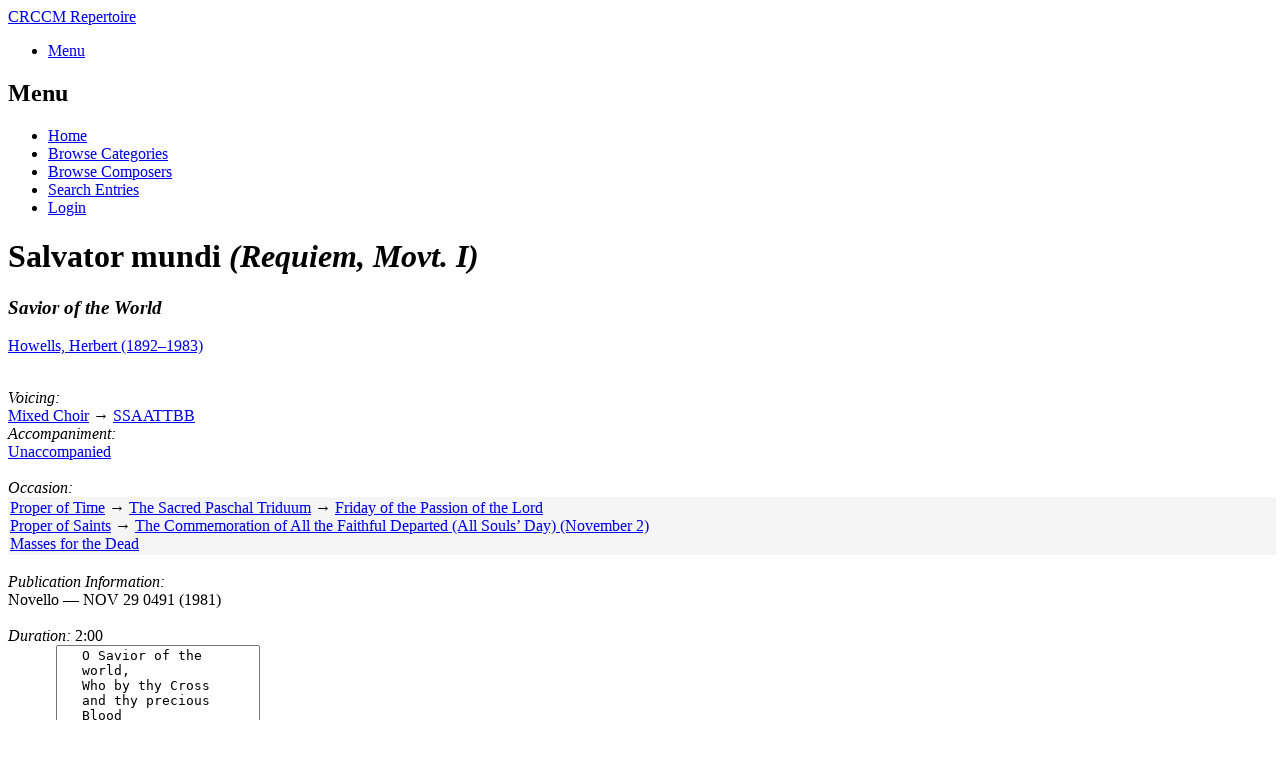

--- FILE ---
content_type: text/html; charset=UTF-8
request_url: https://repertoire.crccm.org/display?id=61991e65310c683fce54be08
body_size: 2320
content:
<!DOCTYPE HTML>
<!--
	Phantom by HTML5 UP
	html5up.net | @ajlkn
	Free for personal and commercial use under the CCA 3.0 license (html5up.net/license)
-->
<html>
	<head>
		<title>Repertoire Entry &mdash; Salvator mundi</title>
		<meta charset="utf-8">
		<meta name="viewport" content="width=device-width, initial-scale=1, user-scalable=no">
		<link rel="icon" href="/favicon.ico" type="image/vnd.microsoft.icon" />		
                <link rel="icon" href="/images/crccm-favicon.svg" type="image/svg+xml">		
		<link rel="icon" href="/images/crccm-favicon.png" type="image/png" sizes="any">
		<link rel="stylesheet" href="assets/css/main.css">
		<noscript><link rel="stylesheet" href="assets/css/noscript.css"></noscript>
		<style>
			#occasion-box {
				width: 100%;
				max-height: 305px;
				margin: 0 auto;
				overflow: auto;
				border: 0px;
				padding: 2px;
				text-align: justify;
				background: transparent;
				overflow-y:auto;
			}
		</style>
	</head>
	<body class="is-preload">
		<!-- Wrapper -->
			<div id="wrapper">

				<!-- Header -->
					<header id="header">
						<div class="inner">

							<!-- Logo -->
								<a href="/" class="logo">
									<span class="symbol"><img src="images/crccm_logo.svg" alt=""></span><span class="title">CRCCM Repertoire</span>
								</a>

							<!-- Nav -->
								<nav>
									<ul>
										<li><a href="#menu">Menu</a></li>
									</ul>
								</nav>
					
						</div>
					</header>

				<!-- Menu -->
					<nav id="menu">
						<h2>Menu</h2>
												<ul>
							<li><a href="/">Home</a></li>
							<li><a href="/categories">Browse Categories</a></li>
							<li><a href="/composers">Browse Composers</a></li>
							<li><a href="/search">Search Entries</a></li>							<li><a href="/access">Login</a></li>						</ul>
																				</nav> 

			
				<!-- Main -->
					<div id="main">
						<div class="inner">
							<h1>Salvator mundi<em> (Requiem, Movt. I)</em></h1>
							<h3><i>Savior of the World</i></h3>
														<div class="row gtr-uniform">
								<div class="col-12">



									<p><a href="https://repertoire.crccm.org/browse?oc=SG93ZWxsc3xIZXJiZXJ0">Howells, Herbert

									(1892–1983)
									</a>									
									</p>
									
								</div>
							</div>
							<br>	
														
							
							<div class="row gtr-uniform">
								<div class="col-4 col-12-xsmall">
																			<em>Voicing:</em><br>
																																	<a href="https://repertoire.crccm.org/browse?ov=TWl4ZWQgQ2hvaXI=">Mixed Choir</a> &rarr; 																							<a href="https://repertoire.crccm.org/browse?ov=U1NBQVRUQkI=">SSAATTBB</a>																						<br>
																											</div>
								<div class="col-4 col-12-xsmall">
																			<em>Accompaniment:</em><br>
																																	<a href="https://repertoire.crccm.org/browse?oa=VW5hY2NvbXBhbmllZA==">Unaccompanied</a>																						<br>

																											</div>
								<div class="col-4 col-12-xsmall">
																	</div>
							</div>

							<br>	
									
							<em>Occasion:</em><br>

							<div id="occasion-box" style="background: WhiteSmoke;">
																								<a href="https://repertoire.crccm.org/browse?ob=UHJvcGVyIG9mIFRpbWU=">Proper of Time</a> &rarr; 																	<a href="https://repertoire.crccm.org/browse?ob=VGhlIFNhY3JlZCBQYXNjaGFsIFRyaWR1dW0=">The Sacred Paschal Triduum</a> &rarr; 																	<a href="https://repertoire.crccm.org/browse?ob=RnJpZGF5IG9mIHRoZSBQYXNzaW9uIG9mIHRoZSBMb3Jk">Friday of the Passion of the Lord</a>																<br>
			
																								<a href="https://repertoire.crccm.org/browse?ob=UHJvcGVyIG9mIFNhaW50cw==">Proper of Saints</a> &rarr; 																	<a href="https://repertoire.crccm.org/browse?ob=VGhlIENvbW1lbW9yYXRpb24gb2YgQWxsIHRoZSBGYWl0aGZ1bCBEZXBhcnRlZCAoQWxsIFNvdWxz4oCZIERheSkgKE5vdmVtYmVyIDIp">The Commemoration of All the Faithful Departed (All Souls’ Day) (November 2)</a>																<br>
			
																								<a href="https://repertoire.crccm.org/browse?ob=TWFzc2VzIGZvciB0aGUgRGVhZA==">Masses for the Dead</a>																<br>
			
														</div>
							<br>
														
							
							



														<em>Publication Information:</em><br>
																					Novello &mdash; NOV 29 0491 (1981)							<br>
							
							
							<br>
							


							
							
							<em>Duration:</em> 2:00<br>
							
							<em>Lyrics:</em> <textarea style="padding-left:25px;" rows=8 readonly>O Savior of the world,
Who by thy Cross 
and thy precious Blood 
hast redeemed us;
Save us and help us, 
we humbly beseech thee, O Lord.</textarea><br>
							<em>Notes:</em> Actually SATB/SATB (double choir) with Alto and Tenor divisi in choir 1. Latin title, but English text. Composed in 1936, but not released for performance until 1980.<br>
							<em>Submitted by:</em> Brian Luckner&nbsp;&nbsp;&nbsp;&nbsp;<em>Added:</em> Nov 20, 2021&nbsp;&nbsp;&nbsp;&nbsp;<em>Last updated:</em> Mar 4, 2022							<br/>

							<br>
							<br/>

							
							<br/>


						</div> 					</div> 
				<!-- Footer -->
					<footer id="footer">
						<div class="inner">
							<ul class="copyright">
								<li>&copy; 2026 Conference of Roman Catholic Cathedral Musicians. All rights reserved.</li>
								<li><em>61991e65310c683fce54be08</em></li>
								<li><a href="/legal">Copyright & DMCA</a></li>
								<li>Design: <a href="http://html5up.net">HTML5 UP</a></li>
							</ul>
						</div>
					</footer>

			</div>

		<!-- Scripts -->
			<script src="assets/js/jquery.min.js"></script>
			<script src="assets/js/browser.min.js"></script>
			<script src="assets/js/breakpoints.min.js"></script>
			<script src="assets/js/util.js"></script>
			<script src="assets/js/main.js"></script>
			<script type="text/javascript">
			
			 function toggle_section($section_div) {
			  var x = document.getElementById($section_div);
			  if (x.style.display === "none") {
				x.style.display = "block";
			  } else {
				x.style.display = "none";
			  }
			} 

			
			</script>

	</body>
</html>